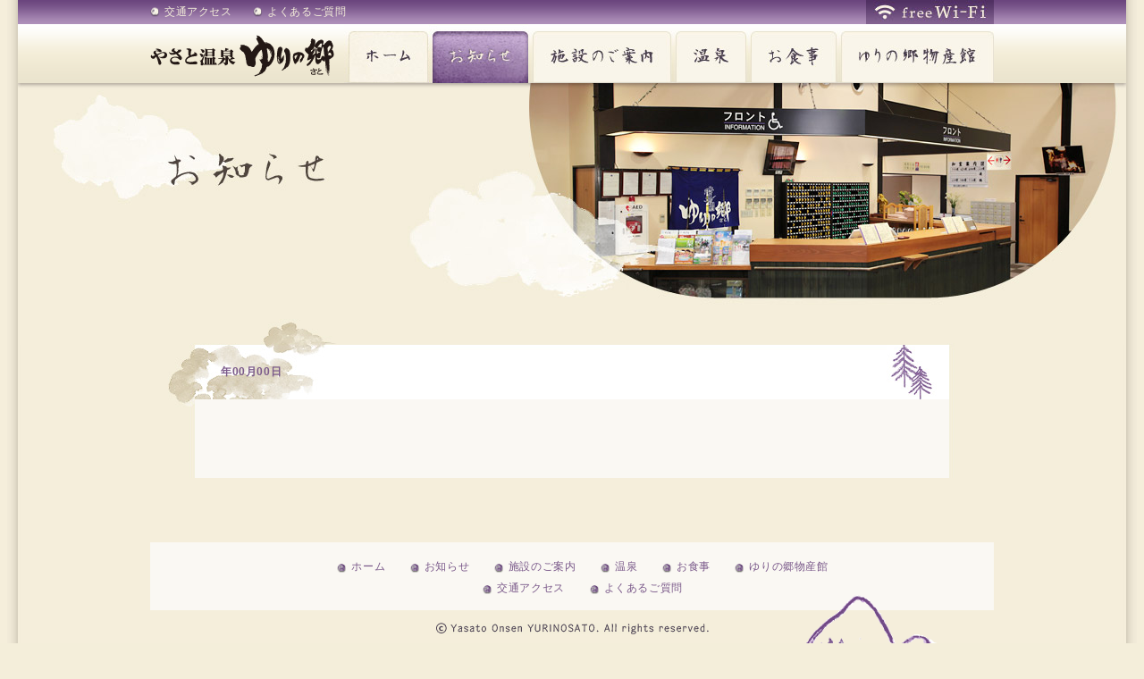

--- FILE ---
content_type: text/html
request_url: https://www.yurinosato.jp/cgi-bin/news/news.cgi?m=d&n=610
body_size: 1485
content:
<!DOCTYPE HTML PUBLIC "-//W3C//DTD HTML 4.01 Transitional//EN" "https://www.w3.org/TR/html4/loose.dtd">
<html lang="ja">
<head>
<!-- Google tag (gtag.js) -->
<script async src="https://www.googletagmanager.com/gtag/js?id=G-PN3L32TZ7L"></script>
<script>
  window.dataLayer = window.dataLayer || [];
  function gtag(){dataLayer.push(arguments);}
  gtag('js', new Date());

  gtag('config', 'G-PN3L32TZ7L');
</script>
<meta http-equiv="Content-Type" content="text/html; charset=utf-8">
<meta name="robots" content="index,follow">
<meta name="keywords" content="温泉,茨城,露天風呂,石岡市,サウナ,">
<meta name="description" content="茨城県石岡市の温泉『ゆりの郷』。筑波山を望む絶景の露天風呂で至福のひとときを。地元農家から届く新鮮な農畜産物のお買物や食事もお楽しみ頂けます。">
<meta http-equiv="Content-Style-Type" content="text/css">
<title>やさと温泉 ゆりの郷　- お知らせ -</title>
<link rel="stylesheet" type="text/css" href="../../css/base.css">
<link rel="stylesheet" type="text/css" href="../../css/share.css">
<script type="text/javascript" src="../../js/jquery.min.js"></script>
<script type="text/javascript" src="../../js/colorbox/jquery.colorbox.js"></script>
<link rel="stylesheet" type="text/css" href="../../js/colorbox/colorbox.css">
<!--[if IE 6]>
	<script src="../../js/DD_belatedPNG.js"></script>
	<script>
		DD_belatedPNG.fix('img, .png_bg');
	</script>
<![endif]-->
<script language="JavaScript" type="text/JavaScript"> 
<!--
var count = 1;


//-->
</script>
</head>
<body class="contents" id="news">
<div id="header">
	<div id="headerInner" class="clearfix">
		<span id="subNav">
			<a href="../../contents/access.html">交通アクセス</a>
			<a href="../../contents/qa.html">よくあるご質問</a>
		</span>
		<span class="wi-fi"><img src="../../img/share/wi-fi.jpg" alt="free Wi-Fi 無料でWi-Fiをお使い頂けます"></span>
		<a href="../../"><img src="../../img/share/logo.gif" alt="やさと温泉　ゆりの郷"></a>
		<div id="globalNav">
			<ul class="clearfix">
				<li class="list1"><a href="../../">ホーム<span></span></a></li>
				<li class="list2"><a href="news.cgi">お知らせ<span></span></a></li>
				<li class="list3"><a href="../../contents/information.html">施設のご案内<span></span></a></li>
				<li class="list4"><a href="../../contents/onsen.html">温泉<span></span></a></li>
				<li class="list5"><a href="../../contents/restaurant.html">お食事<span></span></a></li>
				<li class="list6"><a href="../../contents/shopping.html">ゆりの郷物産館<span></span></a></li>
			</ul>
		</div><!-- ▲id="globalNav" -->
	</div><!-- ▲id="headerInner" -->
</div><!-- ▲id="header" -->
<h2><img src="../../img/contents/news/h2.jpg" alt="ゆりの郷からのお知らせ"></h2>
<div id="contentsArea">
	<div class="section">
		<h3><small>年00月00日</small>
		</h3>
		<div class="clearfix">
			<div class="textArea">
				<p></p>
			</div>
		</div>
	</div><!--▲記事ここまで-->
</div><!--▲contentsArea-->
<div id="footer">
	<div id="footerInner">
		<div id="nav">
			<a href="../../">ホーム</a>
			<a href="https://www.yurinosato.jp/cgi-bin/news/news.cgi">お知らせ</a>
			<a href="../../contents/information.html">施設のご案内</a>
			<a href="../../contents/onsen.html">温泉</a>
			<a href="../../contents/restaurant.html">お食事</a>
			<a href="../../contents/shopping.html">ゆりの郷物産館</a><br>
			<a href="../../contents/access.html">交通アクセス</a>
			<a href="../../contents/qa.html">よくあるご質問</a>
		</div>
		<img src="../../img/share/footer_copy.gif" alt="(c) Yasato Onsen YURINOSATO. All rights reserved.">
	</div><!-- ▲id="footerInner" -->
</div><!-- ▲id="footer" -->
</body>
</html>


--- FILE ---
content_type: text/css
request_url: https://www.yurinosato.jp/css/base.css
body_size: 659
content:
@charset "utf-8";


/* 基本的な要素のmarginとpaddingを0にする */
body,div,/* ボックス */
h1,h2,h3,h4,h5,h6,/* 見出し要素 */
dl,dt,dd,ul,ol,li,/* リスト */
p,blockquote,pre,cite,code,caption,hr,/* テキストエリア等 */
form,fieldset,legend,input,textarea,select,option,label/* 入力フォームやラベル等 */
	{margin: 0; padding: 0;}
img{border:0px; margin:0; padding:0; /* 画像のボーダー、余白を消す */
	vertical-align:bottom; line-height:0;} /* インライン要素の画像の下の隙間を消す（詰める） */
	
	
html {overflow-y:scroll; margin-bottom:1px; height:100%;}

div {text-align:left;}

h1,h2,h3,h4,h5,h6 {text-align:left;} /* 見出しは左寄せデフォに */
	
ul {list-style:none;}
li {list-style-position:outside;}
	
table{border-collapse:collapse;} /* テーブルのボーダーと余白を完全に消す */
th,td{padding:0; text-align:left; vertical-align:top;} /* テーブルの書式を上詰め左寄せデフォに */

object,
embed {vertical-align:top;} /* 主にswfなどが、微妙にずれるのを防ぐ */

/* clearfix */
.clearfix:after {visibility:hidden; display:block; font-size:0; content:" "; clear:both; height: 0;}
* html .clearfix             { zoom: 1; } /* IE6 */
*:first-child+html .clearfix { zoom: 1; } /* IE7 */

	
body {behavior:url("css/csshover3.htc");}
body.contents {behavior:url("../css/csshover3.htc");}










--- FILE ---
content_type: text/css
request_url: https://www.yurinosato.jp/css/share.css
body_size: 4781
content:
@charset "utf-8";

body {
	font-family:"ヒラギノ角ゴ Pro W3", "Hiragino Kaku Gothic Pro", "メイリオ", Meiryo, Osaka, "ＭＳ Ｐゴシック", "MS PGothic", sans-serif;
	font-size:12px; line-height:1.67; letter-spacing:0.05em;
	color:#4f443e;
	background:url(../img/kari/Bg.jpg) center repeat-y #f4eeda;}
	
a, a * {color:#7a598a;}
p {text-align:justify; text-justify:inter-ideograph;}
p a {color:#7a598a;}
p a:hover {color:#7a598a;}

ul.clearfix li {float:left; display:inline;}

/* 210621 tuiki */
.jyunnbityu {
	overflow: hidden;
	font-size: 1.5em;
	text-align: center;
	padding: 120px;
	background: rgba(255,255,255,0.3);}

/* header */
	#header { background:url(../img/share/headerBg.gif) center no-repeat;}
	#headerInner { position: relative; width:944px; margin:auto;} 
	#headerInner a { float:left;}
	#headerInner #subNav { text-align:left; display:block; margin-right: 336px;}
	#headerInner #subNav a { line-height:27px; background:url(../img/share/header_subNav.gif) no-repeat left; padding-left:16px; margin-right:20px; color:#f4eeda; text-decoration:none; float:none;}

	#headerInner #subNav a:hover { color:#dac8e9; text-decoration: underline;}
	#headerInner img { float: left;}
#headerInner .wi-fi {position: absolute; right: 0; top: 0;}
	
	
/* footer */
	#footer { background:url(../img/share/footer_image.png) no-repeat center bottom ; padding-bottom:110px;}
	#footerInner { width:944px; margin:auto;}
	#footerInner #nav { text-align: center; padding-top:15px;}
	#footerInner #nav a { line-height:24px; background: url(../img/share/footer_nav.gif) no-repeat left 4px; padding-left:16px; margin-left:24px; white-space:nowrap; text-decoration:none;}
	#footerInner #nav a:hover { text-decoration: underline;}
	#footerInner img { display:block; margin:27px auto 0;}


/* globalNav */
	#globalNav {text-align:center; width:727px; float:right;}
	#globalNav ul { height:66px; margin-right:-8px;}
	#globalNav ul * {height:66px;}
	#globalNav ul li {float:left; display:inline; position:relative;}
	#globalNav ul li * {display:block; position:absolute; left:0; top:0;}
	#globalNav ul li span {background: url(../img/share/Nav.jpg) left top no-repeat; cursor:pointer;}
	
	#globalNav ul li.list1, #globalNav ul li.list1 * {width:94px;}
	#globalNav ul li.list2, #globalNav ul li.list2 * {width:112px;}
	#globalNav ul li.list3, #globalNav ul li.list3 * {width:160px;}
	#globalNav ul li.list4, #globalNav ul li.list4 * {width:84px;}
	#globalNav ul li.list5, #globalNav ul li.list5 * {width:101px;}
	#globalNav ul li.list6, #globalNav ul li.list6 * {width:176px;}
	
	#globalNav ul li.list1 span {background-position:0px 0px;}
	#globalNav ul li.list2 span {background-position:-94px 0px;}
	#globalNav ul li.list3 span {background-position:-206px 0px;}
	#globalNav ul li.list4 span {background-position:-366px 0px;}
	#globalNav ul li.list5 span {background-position:-450px 0px;}
	#globalNav ul li.list6 span {background-position:-551px 0px;}
	
	#globalNav ul li.list1 span:hover {background-position:0px -132px;}
	#globalNav ul li.list2 span:hover {background-position:-94px -132px;}
	#globalNav ul li.list3 span:hover {background-position:-206px -132px;}
	#globalNav ul li.list4 span:hover {background-position:-366px -132px;}
	#globalNav ul li.list5 span:hover {background-position:-450px -132px;}
	#globalNav ul li.list6 span:hover {background-position:-551px -132px;}
	
	#index #globalNav ul li.list1 span 
	{background-position:0px -66px;}
	#news #globalNav ul li.list2 span 
	{background-position:-94px -66px;}
	#information #globalNav ul li.list3 span 
	{background-position:-206px -66px;}
	#onsen #globalNav ul li.list4 span 
	{background-position:-366px -66px;}
	#restaurant #globalNav ul li.list5 span 
	{background-position:-450px -66px;}
	#shopping #globalNav ul li.list6 span 
	{background-position:-551px -66px;}
	
	
	* html body.contents #globalNav ul { margin-top:-21px; }
	* html body#inquiry #globalNav ul { margin-top:0px; }
	* html body#access #globalNav ul { margin-top:0px; }
	* html body#qa #globalNav ul { margin-top:0px; }
		
		
/* index */
	#index { }
	#index #contentsArea { background:url(../img/index/contentsAreaBg.gif) top center no-repeat; padding-top:105px;}
	#index #contentsArea #news-map {
		position: relative; /* tuiki21101 */
		width: 954px; margin: auto; }
	#index #contentsArea #news-map div h3 { float:left; margin-right:25px;}
	#index #contentsArea #news-map div { float:left;}
	
	#index #contentsArea #news-map #news { padding-top:117px; width:520px; height:475px; position:relative; }
	#index #contentsArea #news-map #news iframe { z-index:1; margin-top:30px;}
	#index #contentsArea #news-map #news img.newsImg { position:absolute; top:480px; left:375px; z-index:999;}
	
	#index #contentsArea #news-map #map {/* border: 1px solid #F00;*/ position:relative; width:434px; padding-top:117px; }
	#index #contentsArea #news-map #map span {margin-top:30px; display:inline-block; float:right; background:#a9987a; padding:1px 3px 2px 1px; color:#f4eeda; font-weight: bold;}
	#index #contentsArea #news-map #map span iframe { }
	#index #contentsArea #news-map #map p { padding:10px 0 0 83px ;}
	#index #contentsArea #news-map #map p strong { font-size:16px; padding-left:10px;}
	#index #contentsArea #news-map #map p strong small { font-size:0.83em;}

/* 211101hihyouji
	#index #contentsArea #news-map #map #facebook {position:absolute; left:-5px; top:-63px;} */
	#index #contentsArea #news-map #nomunomu {
		position:absolute; left:50%; top:-60px; z-index: 10;
		transform: translateX(-50%);} /* 211101syuseimae {position:absolute; left:-5px; top:-63px;}*/
		#news-map #nomunomu .deco_img {
			position: absolute;  top: -30px;left: -50px; z-index: -1;}
	
	#index #contentsArea #menu { background:url(../img/index/menuBg.gif) top center no-repeat; padding-right:3px;}
	#index #contentsArea #menu p:first-child{ width:904px; margin:auto;}
	#index #contentsArea #menu ul { width:916px; margin:auto; padding: 10px 0 80px 0;}
	#index #contentsArea #menu ul li { margin:0 0 10px 3px; position:relative; width:226px; height:226px;}
	#index #contentsArea #menu ul li p { position:absolute; top:153px; left:30px; width:166px;}
	
	#index #contentsArea #kinrin {width:910px; margin:0 auto; padding:0 0 20px;}
	#index #contentsArea #kinrin h3 {padding:0 0 4px 3px;}
	#index #contentsArea #kinrin ul {width:930px;}
	#index #contentsArea #kinrin li {width:151px; margin:1px; float:left; display:inline;}
	#index #contentsArea #kinrin p {font-size:11px; line-height:14px; text-align:center; padding:3px 0 15px;}

/* index インラインフレーム */
#index #news-map #news iframe {width:390px; height:369px;}
	/* ifarme */
	#iframe {background:#faf8f3 url(../img/index/news_bg.gif) right bottom no-repeat;}
	#iframe div.flexcroll {width:370px; height:349px; margin:10px 0 0 10px; overflow:auto;}
	#iframe div.flexcroll ul li {padding:0 0 19px;}
	#iframe div.flexcroll ul li small {background:url(../img/index/news_date.gif) no-repeat;
	display:block; width:97px; height:18px; margin:0 0 5px;
	color:#7a598a; font-size:10px; line-height:18px; font-weight:bold;
	text-indent:3px; letter-spacing:0; white-space:nowrap;}
	#iframe div.flexcroll ul li a {color:#4f443e;}
	
	/* 本体？ */.scrollgeneric {font-size:1px; line-height:1px; position:absolute; top:0; left:0;}
	/* 縦スクロール範囲 */.vscrollerbase {width:12px; background:url(../img/index/neas_scrollBase.gif) center top no-repeat;}
	/* 縦スクロールバー */.vscrollerbar {width:12px; height:25px !important; background:url(../img/index/neas_scroll.gif) center top no-repeat;}
	/* 横スクロール範囲 */.hscrollerbase {height:0px; background-color:#eee;}
	/* 横スクロールバー */.hscrollerbar {height:0px; background-color:#900;}
	/* 縦横スクロールバー */
	.scrollerjogbox {width:19px; height:19px; background-color:#fff;
		top:auto; left:auto; bottom:0; right:0;}





/* 中ページ */
	body.contents h2 { width:100%;}
	body.contents h2 img { display:block; margin:auto;}
	body.contents #contentsArea {width:904px; padding:0 20px 50px; margin:0 auto;}

	body.contents #contentsArea div.linkArea { background:url(../img/contents/linkAreaBg.jpg) top; border:1px solid #e5dec8; font-size:14px; text-align:center; color:#7a598a; padding:21px 0; clear:both;}
	body.contents #contentsArea div.linkArea p { text-align:center; padding-bottom:10px;}

	body.contents #contentsArea div.topImage { position:relative; padding-bottom:60px;}
	body.contents #contentsArea div.topImage p {position:absolute; display:block; top:135px; font-size:16px;}
	body.contents #contentsArea div.topImage a { display:block; position:absolute;}


/* ニュース */
	#news h2 { background:url(../img/contents/news/h2Bg.jpg) no-repeat center top;}
	#news #contentsArea {margin-top:-26px; position:relative;}
	#news #contentsArea .section {width:844px; padding:26px 30px 0; margin:0 auto 22px;
	background:url(../img/contents/news/headline.jpg) 0px top no-repeat;}
	#news #contentsArea .section h3 {font-size:1.5em; line-height:1.3; font-weight:normal;
	width:815px; padding:21px 0 17px 29px;
	background:url(../img/contents/news/headlineBottom.jpg) right bottom no-repeat;}
	#news #contentsArea .section h3 small {color:#7a598a; font-size:0.67em; font-weight:bold;
	display:block; padding:2px 0 6px;}
	#news #contentsArea .section .clearfix {background:#faf8f3; padding:34px 30px 42px;}
	
	#news #contentsArea .section .clearfix .photoArea {float:right; display:inline;
	text-align:center; width:367px; margin-left:36px;
	background:url(../img/contents/news/thumb.jpg) center top repeat-y;}
	#news #contentsArea .section .clearfix .photoArea span.mainImg {
	display:block; width:367px; height:272px; overflow:hidden; text-align:center;}
	#news #contentsArea .section .clearfix .photoArea span.mainImg a {
	width:367px; height:272px; overflow:hidden;
	display:block; display:table-cell; vertical-align:middle; background:#f4eeda; zoom:1;}
	#news #contentsArea .section .clearfix .photoArea span.mainImg img {/*height:144px; */vertical-align:middle;}
	#news #contentsArea .section .clearfix .photoArea span.mainImg span {
	visibility:hidden; height:272px; vertical-align:middle; zoom:1;}
	* html #news #contentsArea .section .clearfix .photoArea span.mainImg span { padding-top:20px;}
	
	#news #contentsArea .section .clearfix .photoArea ul {display:inline-block; _display:inline; _zoom:1;
	height:41px; padding:9px 5px 10px 0;}
	#news #contentsArea .section .clearfix .photoArea ul li {float:left; display:inline; overflow:hidden; text-align:center;
	height:41px; padding:0 0 0 5px;}
	#news #contentsArea .section .clearfix .photoArea ul li a img {height:41px;}
	
	#news #contentsArea .section .clearfix .textArea {overflow:hidden; zoom:1;}
	#news #contentsArea .section .clearfix .textArea p {padding-bottom:1em;}
	
	
	#news #contentsArea .pageLink {width:904px; height:123px; margin:0 auto; position:relative;}
	#news #contentsArea .pageLink .nextPage {position:absolute; right:0; top:4px;}
	#news #contentsArea .pageLink .prevPage {position:absolute; right:99px; bottom:0;}





/* お問い合せ */
	#inquiry h2 { background:url(../img/contents/inquiry/h2Bg.jpg) no-repeat center top;}
	#inquiry #contentsArea {position:relative; font-size:14px;}
	#inquiry #contentsArea .section {background:url(../img/contents/inquiry/formBg.jpg) center bottom no-repeat;
	padding:0 30px; height:700px; position:relative;}
	#inquiry #contentsArea p {height:129px; padding:0;}
	#inquiry #contentsArea p b {display:block; padding:1.67em 0 0; text-align:center;} 
	#inquiry #contentsArea b {color:#df3a3a; font-weight:normal;}
	#inquiry #contentsArea table {position:absolute; left:30px; bottom:0;}
	#inquiry #contentsArea table tr th,
	#inquiry #contentsArea table tr td {padding:19px 0 20px;}
	#inquiry #contentsArea table tr th {width:168px; text-indent:20px;
	color:#7a598a; font-weight:normal; }
	
	#inquiry #contentsArea select,
	#inquiry #contentsArea .text,
	#inquiry #contentsArea textarea {border:1px solid #e5dbbc; height:26px;
	font-family:"ヒラギノ角ゴ Pro W3", "Hiragino Kaku Gothic Pro", "メイリオ", Meiryo, Osaka, "ＭＳ Ｐゴシック", "MS PGothic", sans-serif;
	font-size:12px; line-height:1.67; letter-spacing:0.05em;
	color:#4f443e; zoom:1;}
	#inquiry #contentsArea .text {width:654px; text-indent:0.4em;}
	#inquiry #contentsArea select {vertical-align:middle; height:28px;} 
	#inquiry #contentsArea tr.textareaOuter th,
	#inquiry #contentsArea tr.textareaOuter td {padding:24px 0 22px;}
	#inquiry #contentsArea textarea {width:654px; height:176px;}
	
	#inquiry #contentsArea .submit {text-align:center; padding:41px 0 0;}




/* 施設案内 */
	#information h2 { background:url(../img/contents/information/h2Bg.jpg) no-repeat center top;}
	#information #contentsArea div.section { margin-bottom:70px;}
	#information #contentsArea div.section h3 { margin:-5px 0 34px -5px; position:relative;}
	#information #contentsArea div#price { padding-bottom:30px; background:url(../img/contents/information/priceBg2.gif) bottom no-repeat; }
	#information #contentsArea div#price table { float:left; line-height:1.8; display:inline; }
	#information #contentsArea div#price table th,
	#information #contentsArea div#price table td { border-bottom:1px solid #d0c8b4; padding:5px 0;}
	#information #contentsArea div#price table tr.none th,
	#information #contentsArea div#price table tr.none td { border-bottom:none;}
	
	#information #contentsArea div#service { }
	#information #contentsArea div#service ul { width:917px; margin-left:-13px;}
	#information #contentsArea div#service li { background:url(../img/contents/information/serviceBg.gif) bottom right; float:left; padding:18px 0 22px 25px; margin-left:13px; width:267px; height:522px; }
	#information #contentsArea div#service li h4 { background:url(../img/contents/information/serviceh4Bg.gif) bottom left no-repeat; font-weight:normal; line-height:2.2;  font-size:16px; color:#7a598a; 
	padding-left:25px;margin-bottom:14px; margin-left:-25px;}
	#information #contentsArea div#service li h4 small { font-size:0.83em; }
	#information #contentsArea div#service li img { margin-bottom:10px;}
	#information #contentsArea div#service li strong {font-size:14px; }
/*	#information #contentsArea div#service div dl{ line-height:2; margin-bottom:20px;}
	#information #contentsArea div#service div dl dt { float: left; width:250px;}
	#information #contentsArea div#service div dl dd {}
	#information #contentsArea div#service div.massage { margin-left:50px;}
	#information #contentsArea div#service div.massage dl dt { width:120px;}

	#information #contentsArea div#service ul { clear:both; width:939px; margin-left:-35px;}
	#information #contentsArea div#service ul li { float:left; margin-left:35px; margin-top:50px; width:278px;}
*/
	#information #contentsArea div#annai { background:url(../img/contents/information/annaiBg.gif) no-repeat bottom; }
	#information #contentsArea div#annai .linkArea { width:554px; float:right; margin-top:110px;}
	



/* アクセス */
	#access h2 { background:url(../img/contents/access/h2Bg.jpg) no-repeat center top;}
	#access #contentsArea div { width:904px; height:607px; position:relative;}
	#access #contentsArea div img { position:absolute; left:-20px;}
	#access #contentsArea div table { width:427px; position:relative; top:130px; left:477px;}
	#access #contentsArea div table th { background:#faf8f3; font-weight:normal; padding:2px;}
	#access #contentsArea div table caption,
	#access #contentsArea div table td { border-bottom:1px solid #d0c8b4; padding:5px 0 12px;}
	#access #contentsArea div table td { padding-left:12px;}
	#access #contentsArea div table caption { font-size:16px; font-weight:bold;}
	#access #contentsArea div table caption small { font-size:0.83em;}
	
	#access #contentsArea span {  margin-top:30px; display:inline-block; background:#a9987a; padding:1px 3px 2px 1px; color:#f4eeda; font-weight: bold; }
	#access #contentsArea span a { display:block; color:#f4eeda; text-decoration:none; text-align:center; padding:3px 0;}




/* 温泉 */
	#onsen h2 { background:url(../img/contents/onsen/h2Bg.jpg) no-repeat center top;}
	#onsen #contentsArea div.topImage p {top:65px; left:8px;}
	#onsen #contentsArea div#about { padding-bottom:45px;}
	#onsen #contentsArea div#about h3 { float:left; padding-right:25px; margin-left:-5px;}
	#onsen #contentsArea div#about p { float:left; width:347px; padding-right:50px; margin-top:25px;}
	#onsen #contentsArea div#about dl { float:left; width:347px; margin-top:25px;}
	#onsen #contentsArea div#about dl dt { float: left; width:55px; font-weight:bold;}
	#onsen #contentsArea div#about dl dd { float: left; width:292px;}
	#onsen #contentsArea div#yu_photo ul { clear:both; width:939px; margin-left:-35px;}
	#onsen #contentsArea div#yu_photo ul li { float:left; margin-left:35px; margin-top:50px; width:278px;}





/* 物産館 */
	#shopping h2 { background:url(../img/contents/shopping/h2Bg.jpg) no-repeat center top;}
	#shopping #contentsArea div.topImage p { right:-16px; text-align:right;}

	#shopping #contentsArea #photo { padding-bottom:65px;}
	#shopping #contentsArea #photo h3{ float:left; padding-right:4px; margin-left:-5px; }
	#shopping #contentsArea #photo ul{ width:845px; float:right; }
	#shopping #contentsArea #photo ul li {width:180px; height:140px; float:left; padding-left:30px; padding-top:4px; position:relative; display:block;}
	#shopping #contentsArea #photo ul li img.PhotoBtn { position:absolute; top:98px; left:182px;}
	#shopping #contentsArea #photo ul li p{ padding-top:10px;}



/* レストラン */
	#restaurant h2 { background:url(../img/contents/restaurant/h2Bg.jpg) no-repeat center top;}
	#restaurant #contentsArea h3 {}
	#restaurant #contentsArea div.topImage p { left:8px;}

	#restaurant #contentsArea #photo { padding-bottom:40px;}
	#restaurant #contentsArea #photo h3{ float:left; padding-right:4px; margin-left:-5px; }
	#restaurant #contentsArea #photo ul{ /*width:845px; float:right;*/ width:655px; float: left; margin-left:20px;}
	#restaurant #contentsArea #photo ul li {width:190px; height:270px; float:left; padding-left:21px; padding-top:30px; position:relative; text-decoration:none; display:block;}
	#restaurant #contentsArea #photo ul li img.PhotoBtn { position:absolute; top:139px; left:183px;}
	#restaurant #contentsArea #photo ul li strong {display:block; font-size:14px; padding-top:5px;}
	#restaurant #contentsArea #photo ul li span { display:block; color:#7a598a; font-weight:bold;}
	#restaurant #contentsArea .textArea{width:655px; padding:0 0 65px 200px;}


/* よくあるご質問 */
	#qa h2 { background:url(../img/contents/qa/h2Bg.jpg) no-repeat center top;}
	#qa #contentsArea ul { float:left; width:424px;}
	#qa #contentsArea ul li { height:158px; padding-bottom:25px; background:url(../img/contents/qa/liBg.jpg) top left no-repeat;}
	#qa #contentsArea ul li h3 { font-size:16px; font-weight:normal; line-height:58px; padding-left:40px; color:#7b598a; white-space:nowrap;}
	#qa #contentsArea ul li h3 small { font-size:0.8em;}
	#qa #contentsArea ul li p { padding-left:20px;}

	

/* 210115追記 */

 /* トップページ .kyuukan */
#index #contentsArea #news-map #map span.kyuukan {
	font-size: 0.917em;
	font-weight: normal;
	margin-top:0px;
	padding:0.6em 0.8em;
	color:#4f443e;
	background:rgba(255,255,255,0.5);}

 /* 施設の案内 .kyuukan */
#information #contentsArea div#price table td span.kyuukan {
	display: inline-block;
	font-size: 0.917em;
	padding: 0.25em 0;
	line-height: 1.4em;}


/* 221212追記 */

 /* よくあるご質問 .credit-card */
#qa #contentsArea ul li p + p {margin-top: 1em;}
.credit-card span {
	position: relative;
	display: inline-block;
	padding: 0 1.25em 0 1em;}
.credit-card span::before {
	position: absolute;
	top: calc(50% - 0.25em); left: 0;
	content: '';
	display: block;
	width: 0.5em; height: 0.5em;
	background: #786f65;
	border-radius: 50%;
}


/* 240207追記 */
iframe.autoHeight {width: 100%;}
.incl_news {padding-bottom: 10px;}

body > img[style^="display"] {width: 100%;}

/* 温泉 incl_news */

.incl_news {
	display: flex; flex-wrap: wrap; justify-content: space-between;
	align-items: flex-start;}

.incl_news > div {
	width: calc(47.567% - 60px);
	padding: 30px 30px 60px 30px;
	background: #fff;
	border-top: solid 5px #7a598a;
	box-shadow:  0 2px 6px #7c7462;}
.incl_news .atsz {
	display: block;
	width: 100%;
	border:  solid 1px #d9cfb7;}

.incl_news h3 {
	width: calc(100% - 0.937em);
	font-size: 1.334em;
	line-height: 1.5;
	padding: 0 0 0.375em 0.937em;
	border-bottom: solid 1px #bcacc4;}
.incl_news h3 + a {margin-top: 20px;}
.incl_news a + p {margin-top: 1.749em;}

.incl_news> div,
.incl_news h3 {position: relative;}
.incl_news > div::before,
.incl_news h3::before {
	position: absolute;
	content: '';
	display: block;
	background: url("../img/share/bg-deco_kumo.png") no-repeat;
	background-size: 100% auto;
	background-position: center;}

.incl_news > div::before {
	top: calc(100% - 5.167em + 10px); left: calc(100% - 9.75em);
	width: 10em; height: 5.167em;}
.incl_news h3::before {
	top: 0; left: -1.25em;
	width: 1.999em; height: 2.499em;
	background: url("../img/share/bg-deco_ki.png") no-repeat;
	background-size: 100% auto;}


/* --- img center size auto --- */
.atsz {
	position: relative;
	height: 100%;
	padding: 33.618% 0;}
.atsz img {
	max-width: 100%; max-height: 100%;
	position: absolute;
	top: 0;	bottom: 0; left: 0; right: 0; margin: auto;}

